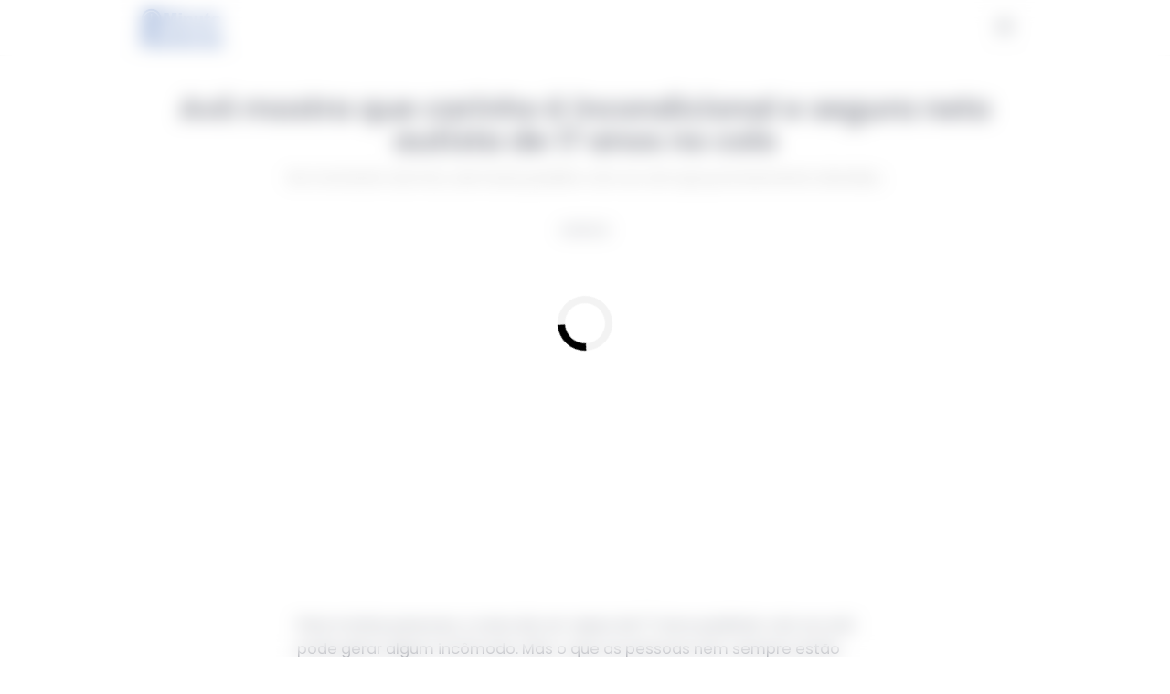

--- FILE ---
content_type: text/html; charset=UTF-8
request_url: https://minutonoticia.com/avo-mostra-que-carinho-incondicional-segura-neto-autista-17-anos-no-colo/
body_size: 14333
content:
<!DOCTYPE html><html lang="pt-BR"><head><meta charset="UTF-8"><link rel="stylesheet" media="print" onload="this.onload=null;this.media='all';" id="ao_optimized_gfonts" href="https://fonts.googleapis.com/css?family=Poppins%3A100%2C100italic%2C200%2C200italic%2C300%2C300italic%2Cregular%2Citalic%2C500%2C500italic%2C600%2C600italic%2C700%2C700italic%2C800%2C800italic%2C900%2C900italic&amp;display=swap"><link rel='preload' as='script' href='https://securepubads.g.doubleclick.net/tag/js/gpt.js' /> <script async src="https://scr.actview.net/minutonoticia.js"></script>  <script>(function(w,d,s,l,i){w[l]=w[l]||[];w[l].push({'gtm.start':
new Date().getTime(),event:'gtm.js'});var f=d.getElementsByTagName(s)[0],
j=d.createElement(s),dl=l!='dataLayer'?'&l='+l:'';j.async=true;j.src=
'https://www.googletagmanager.com/gtm.js?id='+i+dl;f.parentNode.insertBefore(j,f);
})(window,document,'script','dataLayer','GTM-NKFQPDKT');</script> <meta name='robots' content='index, follow, max-image-preview:large, max-snippet:-1, max-video-preview:-1' /><style>img:is([sizes="auto" i], [sizes^="auto," i]) { contain-intrinsic-size: 3000px 1500px }</style><meta name="viewport" content="width=device-width, initial-scale=1"><link media="all" href="https://minutonoticia.com/wp-content/cache/autoptimize/css/autoptimize_66c278a44eeb918c34566a5a0f823903.css" rel="stylesheet"><title>Avô mostra que carinho é incondicional e segura neto autista de 17 anos no colo</title><link rel="canonical" href="https://minutonoticia.com/avo-mostra-que-carinho-incondicional-segura-neto-autista-17-anos-no-colo/" /><meta property="og:locale" content="pt_BR" /><meta property="og:type" content="article" /><meta property="og:title" content="Avô mostra que carinho é incondicional e segura neto autista de 17 anos no colo" /><meta property="og:description" content="No momento da foto, ele havia pedido colo ao avô que prontamente atendeu." /><meta property="og:url" content="https://minutonoticia.com/avo-mostra-que-carinho-incondicional-segura-neto-autista-17-anos-no-colo/" /><meta property="og:site_name" content="Minuto Notícia" /><meta property="article:published_time" content="2020-07-05T12:32:09+00:00" /><meta property="og:image" content="https://minutonoticia.com/wp-content/uploads/2020/07/postimg-5f01c7142e2e28102-1.jpg" /><meta property="og:image:width" content="1200" /><meta property="og:image:height" content="628" /><meta property="og:image:type" content="image/jpeg" /><meta name="author" content="Olívia Martins" /><meta name="twitter:card" content="summary_large_image" /><meta name="twitter:label1" content="Escrito por" /><meta name="twitter:data1" content="Olívia Martins" /><meta name="twitter:label2" content="Est. tempo de leitura" /><meta name="twitter:data2" content="2 minutos" /> <script type="application/ld+json" class="yoast-schema-graph">{"@context":"https://schema.org","@graph":[{"@type":"Article","@id":"https://minutonoticia.com/avo-mostra-que-carinho-incondicional-segura-neto-autista-17-anos-no-colo/#article","isPartOf":{"@id":"https://minutonoticia.com/avo-mostra-que-carinho-incondicional-segura-neto-autista-17-anos-no-colo/"},"author":{"name":"Olívia Martins","@id":"https://minutonoticia.com/#/schema/person/4a12c8cc2c350504fbda11136bf3658a"},"headline":"Avô mostra que carinho é incondicional e segura neto autista de 17 anos no colo","datePublished":"2020-07-05T12:32:09+00:00","mainEntityOfPage":{"@id":"https://minutonoticia.com/avo-mostra-que-carinho-incondicional-segura-neto-autista-17-anos-no-colo/"},"wordCount":384,"publisher":{"@id":"https://minutonoticia.com/#organization"},"image":{"@id":"https://minutonoticia.com/avo-mostra-que-carinho-incondicional-segura-neto-autista-17-anos-no-colo/#primaryimage"},"thumbnailUrl":"https://minutonoticia.com/wp-content/uploads/2020/07/postimg-5f01c7142e2e28102-1.jpg","articleSection":["Curiosidades"],"inLanguage":"pt-BR"},{"@type":"WebPage","@id":"https://minutonoticia.com/avo-mostra-que-carinho-incondicional-segura-neto-autista-17-anos-no-colo/","url":"https://minutonoticia.com/avo-mostra-que-carinho-incondicional-segura-neto-autista-17-anos-no-colo/","name":"Avô mostra que carinho é incondicional e segura neto autista de 17 anos no colo","isPartOf":{"@id":"https://minutonoticia.com/#website"},"primaryImageOfPage":{"@id":"https://minutonoticia.com/avo-mostra-que-carinho-incondicional-segura-neto-autista-17-anos-no-colo/#primaryimage"},"image":{"@id":"https://minutonoticia.com/avo-mostra-que-carinho-incondicional-segura-neto-autista-17-anos-no-colo/#primaryimage"},"thumbnailUrl":"https://minutonoticia.com/wp-content/uploads/2020/07/postimg-5f01c7142e2e28102-1.jpg","datePublished":"2020-07-05T12:32:09+00:00","breadcrumb":{"@id":"https://minutonoticia.com/avo-mostra-que-carinho-incondicional-segura-neto-autista-17-anos-no-colo/#breadcrumb"},"inLanguage":"pt-BR","potentialAction":[{"@type":"ReadAction","target":["https://minutonoticia.com/avo-mostra-que-carinho-incondicional-segura-neto-autista-17-anos-no-colo/"]}]},{"@type":"ImageObject","inLanguage":"pt-BR","@id":"https://minutonoticia.com/avo-mostra-que-carinho-incondicional-segura-neto-autista-17-anos-no-colo/#primaryimage","url":"https://minutonoticia.com/wp-content/uploads/2020/07/postimg-5f01c7142e2e28102-1.jpg","contentUrl":"https://minutonoticia.com/wp-content/uploads/2020/07/postimg-5f01c7142e2e28102-1.jpg","width":1200,"height":628},{"@type":"BreadcrumbList","@id":"https://minutonoticia.com/avo-mostra-que-carinho-incondicional-segura-neto-autista-17-anos-no-colo/#breadcrumb","itemListElement":[{"@type":"ListItem","position":1,"name":"Início","item":"https://minutonoticia.com/"},{"@type":"ListItem","position":2,"name":"Avô mostra que carinho é incondicional e segura neto autista de 17 anos no colo"}]},{"@type":"WebSite","@id":"https://minutonoticia.com/#website","url":"https://minutonoticia.com/","name":"Minuto Notícia","description":"Imformação atual e de qualidade.","publisher":{"@id":"https://minutonoticia.com/#organization"},"potentialAction":[{"@type":"SearchAction","target":{"@type":"EntryPoint","urlTemplate":"https://minutonoticia.com/?s={search_term_string}"},"query-input":{"@type":"PropertyValueSpecification","valueRequired":true,"valueName":"search_term_string"}}],"inLanguage":"pt-BR"},{"@type":"Organization","@id":"https://minutonoticia.com/#organization","name":"Minuto Notícia","url":"https://minutonoticia.com/","logo":{"@type":"ImageObject","inLanguage":"pt-BR","@id":"https://minutonoticia.com/#/schema/logo/image/","url":"https://minutonoticia.com/wp-content/uploads/2024/10/logo-mn-blue.png","contentUrl":"https://minutonoticia.com/wp-content/uploads/2024/10/logo-mn-blue.png","width":174,"height":90,"caption":"Minuto Notícia"},"image":{"@id":"https://minutonoticia.com/#/schema/logo/image/"}},{"@type":"Person","@id":"https://minutonoticia.com/#/schema/person/4a12c8cc2c350504fbda11136bf3658a","name":"Olívia Martins","image":{"@type":"ImageObject","inLanguage":"pt-BR","@id":"https://minutonoticia.com/#/schema/person/image/","url":"https://secure.gravatar.com/avatar/76800c964ead9b06c58d64d0d739c6c3?s=96&d=mm&r=g","contentUrl":"https://secure.gravatar.com/avatar/76800c964ead9b06c58d64d0d739c6c3?s=96&d=mm&r=g","caption":"Olívia Martins"},"description":"Oi, sou a Olívia Martins! Adoro escrever sobre tudo que está acontecendo, especialmente tecnologia e cultura digital. Minha paixão é transformar assuntos complicados em algo fácil e interessante. Vem acompanhar as novidades tech comigo!","url":"https://minutonoticia.com/author/hannahbadr/"}]}</script> <link href='https://fonts.gstatic.com' crossorigin rel='preconnect' /><link href='https://fonts.googleapis.com' crossorigin rel='preconnect' /><link rel="alternate" type="application/rss+xml" title="Feed para Minuto Notícia &raquo;" href="https://minutonoticia.com/feed/" /><link rel="alternate" type="application/rss+xml" title="Feed de comentários para Minuto Notícia &raquo;" href="https://minutonoticia.com/comments/feed/" /><style id='classic-theme-styles-inline-css'>/*! This file is auto-generated */
.wp-block-button__link{color:#fff;background-color:#32373c;border-radius:9999px;box-shadow:none;text-decoration:none;padding:calc(.667em + 2px) calc(1.333em + 2px);font-size:1.125em}.wp-block-file__button{background:#32373c;color:#fff;text-decoration:none}</style><style id='global-styles-inline-css'>:root{--wp--preset--aspect-ratio--square: 1;--wp--preset--aspect-ratio--4-3: 4/3;--wp--preset--aspect-ratio--3-4: 3/4;--wp--preset--aspect-ratio--3-2: 3/2;--wp--preset--aspect-ratio--2-3: 2/3;--wp--preset--aspect-ratio--16-9: 16/9;--wp--preset--aspect-ratio--9-16: 9/16;--wp--preset--color--black: #000000;--wp--preset--color--cyan-bluish-gray: #abb8c3;--wp--preset--color--white: #ffffff;--wp--preset--color--pale-pink: #f78da7;--wp--preset--color--vivid-red: #cf2e2e;--wp--preset--color--luminous-vivid-orange: #ff6900;--wp--preset--color--luminous-vivid-amber: #fcb900;--wp--preset--color--light-green-cyan: #7bdcb5;--wp--preset--color--vivid-green-cyan: #00d084;--wp--preset--color--pale-cyan-blue: #8ed1fc;--wp--preset--color--vivid-cyan-blue: #0693e3;--wp--preset--color--vivid-purple: #9b51e0;--wp--preset--color--contrast: var(--contrast);--wp--preset--color--contrast-2: var(--contrast-2);--wp--preset--color--contrast-3: var(--contrast-3);--wp--preset--color--base: var(--base);--wp--preset--color--base-2: var(--base-2);--wp--preset--color--base-3: var(--base-3);--wp--preset--color--accent: var(--accent);--wp--preset--color--global-color-8: var(--global-color-8);--wp--preset--color--global-color-9: var(--global-color-9);--wp--preset--color--global-color-10: var(--global-color-10);--wp--preset--color--global-color-11: var(--global-color-11);--wp--preset--color--global-color-12: var(--global-color-12);--wp--preset--gradient--vivid-cyan-blue-to-vivid-purple: linear-gradient(135deg,rgba(6,147,227,1) 0%,rgb(155,81,224) 100%);--wp--preset--gradient--light-green-cyan-to-vivid-green-cyan: linear-gradient(135deg,rgb(122,220,180) 0%,rgb(0,208,130) 100%);--wp--preset--gradient--luminous-vivid-amber-to-luminous-vivid-orange: linear-gradient(135deg,rgba(252,185,0,1) 0%,rgba(255,105,0,1) 100%);--wp--preset--gradient--luminous-vivid-orange-to-vivid-red: linear-gradient(135deg,rgba(255,105,0,1) 0%,rgb(207,46,46) 100%);--wp--preset--gradient--very-light-gray-to-cyan-bluish-gray: linear-gradient(135deg,rgb(238,238,238) 0%,rgb(169,184,195) 100%);--wp--preset--gradient--cool-to-warm-spectrum: linear-gradient(135deg,rgb(74,234,220) 0%,rgb(151,120,209) 20%,rgb(207,42,186) 40%,rgb(238,44,130) 60%,rgb(251,105,98) 80%,rgb(254,248,76) 100%);--wp--preset--gradient--blush-light-purple: linear-gradient(135deg,rgb(255,206,236) 0%,rgb(152,150,240) 100%);--wp--preset--gradient--blush-bordeaux: linear-gradient(135deg,rgb(254,205,165) 0%,rgb(254,45,45) 50%,rgb(107,0,62) 100%);--wp--preset--gradient--luminous-dusk: linear-gradient(135deg,rgb(255,203,112) 0%,rgb(199,81,192) 50%,rgb(65,88,208) 100%);--wp--preset--gradient--pale-ocean: linear-gradient(135deg,rgb(255,245,203) 0%,rgb(182,227,212) 50%,rgb(51,167,181) 100%);--wp--preset--gradient--electric-grass: linear-gradient(135deg,rgb(202,248,128) 0%,rgb(113,206,126) 100%);--wp--preset--gradient--midnight: linear-gradient(135deg,rgb(2,3,129) 0%,rgb(40,116,252) 100%);--wp--preset--font-size--small: 13px;--wp--preset--font-size--medium: 20px;--wp--preset--font-size--large: 36px;--wp--preset--font-size--x-large: 42px;--wp--preset--spacing--20: 0.44rem;--wp--preset--spacing--30: 0.67rem;--wp--preset--spacing--40: 1rem;--wp--preset--spacing--50: 1.5rem;--wp--preset--spacing--60: 2.25rem;--wp--preset--spacing--70: 3.38rem;--wp--preset--spacing--80: 5.06rem;--wp--preset--shadow--natural: 6px 6px 9px rgba(0, 0, 0, 0.2);--wp--preset--shadow--deep: 12px 12px 50px rgba(0, 0, 0, 0.4);--wp--preset--shadow--sharp: 6px 6px 0px rgba(0, 0, 0, 0.2);--wp--preset--shadow--outlined: 6px 6px 0px -3px rgba(255, 255, 255, 1), 6px 6px rgba(0, 0, 0, 1);--wp--preset--shadow--crisp: 6px 6px 0px rgba(0, 0, 0, 1);}:where(.is-layout-flex){gap: 0.5em;}:where(.is-layout-grid){gap: 0.5em;}body .is-layout-flex{display: flex;}.is-layout-flex{flex-wrap: wrap;align-items: center;}.is-layout-flex > :is(*, div){margin: 0;}body .is-layout-grid{display: grid;}.is-layout-grid > :is(*, div){margin: 0;}:where(.wp-block-columns.is-layout-flex){gap: 2em;}:where(.wp-block-columns.is-layout-grid){gap: 2em;}:where(.wp-block-post-template.is-layout-flex){gap: 1.25em;}:where(.wp-block-post-template.is-layout-grid){gap: 1.25em;}.has-black-color{color: var(--wp--preset--color--black) !important;}.has-cyan-bluish-gray-color{color: var(--wp--preset--color--cyan-bluish-gray) !important;}.has-white-color{color: var(--wp--preset--color--white) !important;}.has-pale-pink-color{color: var(--wp--preset--color--pale-pink) !important;}.has-vivid-red-color{color: var(--wp--preset--color--vivid-red) !important;}.has-luminous-vivid-orange-color{color: var(--wp--preset--color--luminous-vivid-orange) !important;}.has-luminous-vivid-amber-color{color: var(--wp--preset--color--luminous-vivid-amber) !important;}.has-light-green-cyan-color{color: var(--wp--preset--color--light-green-cyan) !important;}.has-vivid-green-cyan-color{color: var(--wp--preset--color--vivid-green-cyan) !important;}.has-pale-cyan-blue-color{color: var(--wp--preset--color--pale-cyan-blue) !important;}.has-vivid-cyan-blue-color{color: var(--wp--preset--color--vivid-cyan-blue) !important;}.has-vivid-purple-color{color: var(--wp--preset--color--vivid-purple) !important;}.has-black-background-color{background-color: var(--wp--preset--color--black) !important;}.has-cyan-bluish-gray-background-color{background-color: var(--wp--preset--color--cyan-bluish-gray) !important;}.has-white-background-color{background-color: var(--wp--preset--color--white) !important;}.has-pale-pink-background-color{background-color: var(--wp--preset--color--pale-pink) !important;}.has-vivid-red-background-color{background-color: var(--wp--preset--color--vivid-red) !important;}.has-luminous-vivid-orange-background-color{background-color: var(--wp--preset--color--luminous-vivid-orange) !important;}.has-luminous-vivid-amber-background-color{background-color: var(--wp--preset--color--luminous-vivid-amber) !important;}.has-light-green-cyan-background-color{background-color: var(--wp--preset--color--light-green-cyan) !important;}.has-vivid-green-cyan-background-color{background-color: var(--wp--preset--color--vivid-green-cyan) !important;}.has-pale-cyan-blue-background-color{background-color: var(--wp--preset--color--pale-cyan-blue) !important;}.has-vivid-cyan-blue-background-color{background-color: var(--wp--preset--color--vivid-cyan-blue) !important;}.has-vivid-purple-background-color{background-color: var(--wp--preset--color--vivid-purple) !important;}.has-black-border-color{border-color: var(--wp--preset--color--black) !important;}.has-cyan-bluish-gray-border-color{border-color: var(--wp--preset--color--cyan-bluish-gray) !important;}.has-white-border-color{border-color: var(--wp--preset--color--white) !important;}.has-pale-pink-border-color{border-color: var(--wp--preset--color--pale-pink) !important;}.has-vivid-red-border-color{border-color: var(--wp--preset--color--vivid-red) !important;}.has-luminous-vivid-orange-border-color{border-color: var(--wp--preset--color--luminous-vivid-orange) !important;}.has-luminous-vivid-amber-border-color{border-color: var(--wp--preset--color--luminous-vivid-amber) !important;}.has-light-green-cyan-border-color{border-color: var(--wp--preset--color--light-green-cyan) !important;}.has-vivid-green-cyan-border-color{border-color: var(--wp--preset--color--vivid-green-cyan) !important;}.has-pale-cyan-blue-border-color{border-color: var(--wp--preset--color--pale-cyan-blue) !important;}.has-vivid-cyan-blue-border-color{border-color: var(--wp--preset--color--vivid-cyan-blue) !important;}.has-vivid-purple-border-color{border-color: var(--wp--preset--color--vivid-purple) !important;}.has-vivid-cyan-blue-to-vivid-purple-gradient-background{background: var(--wp--preset--gradient--vivid-cyan-blue-to-vivid-purple) !important;}.has-light-green-cyan-to-vivid-green-cyan-gradient-background{background: var(--wp--preset--gradient--light-green-cyan-to-vivid-green-cyan) !important;}.has-luminous-vivid-amber-to-luminous-vivid-orange-gradient-background{background: var(--wp--preset--gradient--luminous-vivid-amber-to-luminous-vivid-orange) !important;}.has-luminous-vivid-orange-to-vivid-red-gradient-background{background: var(--wp--preset--gradient--luminous-vivid-orange-to-vivid-red) !important;}.has-very-light-gray-to-cyan-bluish-gray-gradient-background{background: var(--wp--preset--gradient--very-light-gray-to-cyan-bluish-gray) !important;}.has-cool-to-warm-spectrum-gradient-background{background: var(--wp--preset--gradient--cool-to-warm-spectrum) !important;}.has-blush-light-purple-gradient-background{background: var(--wp--preset--gradient--blush-light-purple) !important;}.has-blush-bordeaux-gradient-background{background: var(--wp--preset--gradient--blush-bordeaux) !important;}.has-luminous-dusk-gradient-background{background: var(--wp--preset--gradient--luminous-dusk) !important;}.has-pale-ocean-gradient-background{background: var(--wp--preset--gradient--pale-ocean) !important;}.has-electric-grass-gradient-background{background: var(--wp--preset--gradient--electric-grass) !important;}.has-midnight-gradient-background{background: var(--wp--preset--gradient--midnight) !important;}.has-small-font-size{font-size: var(--wp--preset--font-size--small) !important;}.has-medium-font-size{font-size: var(--wp--preset--font-size--medium) !important;}.has-large-font-size{font-size: var(--wp--preset--font-size--large) !important;}.has-x-large-font-size{font-size: var(--wp--preset--font-size--x-large) !important;}
:where(.wp-block-post-template.is-layout-flex){gap: 1.25em;}:where(.wp-block-post-template.is-layout-grid){gap: 1.25em;}
:where(.wp-block-columns.is-layout-flex){gap: 2em;}:where(.wp-block-columns.is-layout-grid){gap: 2em;}
:root :where(.wp-block-pullquote){font-size: 1.5em;line-height: 1.6;}</style><style id='generate-style-inline-css'>.no-featured-image-padding .featured-image {margin-left:-40px;margin-right:-40px;}.post-image-above-header .no-featured-image-padding .inside-article .featured-image {margin-top:-40px;}@media (max-width:768px){.no-featured-image-padding .featured-image {margin-left:-15px;margin-right:-15px;}.post-image-above-header .no-featured-image-padding .inside-article .featured-image {margin-top:-30px;}}
body{background-color:var(--base-3);color:var(--contrast);}a{color:var(--accent);}a{text-decoration:underline;}.entry-title a, .site-branding a, a.button, .wp-block-button__link, .main-navigation a{text-decoration:none;}a:hover, a:focus, a:active{color:var(--contrast);}.grid-container{max-width:1055px;}.wp-block-group__inner-container{max-width:1055px;margin-left:auto;margin-right:auto;}.site-header .header-image{width:90px;}:root{--contrast:#101528;--contrast-2:#25293a;--contrast-3:#1d46bf;--base:#f0f0f0;--base-2:#f7f8f9;--base-3:#ffffff;--accent:#007cff;--global-color-8:#f2801f;--global-color-9:#3dffa0;--global-color-10:#1a1f29;--global-color-11:#0a66c2;--global-color-12:#ff3d00;}:root .has-contrast-color{color:var(--contrast);}:root .has-contrast-background-color{background-color:var(--contrast);}:root .has-contrast-2-color{color:var(--contrast-2);}:root .has-contrast-2-background-color{background-color:var(--contrast-2);}:root .has-contrast-3-color{color:var(--contrast-3);}:root .has-contrast-3-background-color{background-color:var(--contrast-3);}:root .has-base-color{color:var(--base);}:root .has-base-background-color{background-color:var(--base);}:root .has-base-2-color{color:var(--base-2);}:root .has-base-2-background-color{background-color:var(--base-2);}:root .has-base-3-color{color:var(--base-3);}:root .has-base-3-background-color{background-color:var(--base-3);}:root .has-accent-color{color:var(--accent);}:root .has-accent-background-color{background-color:var(--accent);}:root .has-global-color-8-color{color:var(--global-color-8);}:root .has-global-color-8-background-color{background-color:var(--global-color-8);}:root .has-global-color-9-color{color:var(--global-color-9);}:root .has-global-color-9-background-color{background-color:var(--global-color-9);}:root .has-global-color-10-color{color:var(--global-color-10);}:root .has-global-color-10-background-color{background-color:var(--global-color-10);}:root .has-global-color-11-color{color:var(--global-color-11);}:root .has-global-color-11-background-color{background-color:var(--global-color-11);}:root .has-global-color-12-color{color:var(--global-color-12);}:root .has-global-color-12-background-color{background-color:var(--global-color-12);}h1{font-family:Poppins, sans-serif;font-weight:600;font-size:32px;line-height:1.1em;}@media (max-width:768px){h1{font-size:27px;line-height:1.25em;}}body, button, input, select, textarea{font-family:Poppins, sans-serif;font-size:16.5px;}body{line-height:26px;}@media (max-width:768px){body, button, input, select, textarea{font-size:17px;}}h2.entry-title{font-family:Poppins, sans-serif;font-weight:700;font-size:23px;line-height:28px;}.main-navigation a, .main-navigation .menu-toggle, .main-navigation .menu-bar-items{font-weight:600;font-size:18px;}.entry-meta{font-size:16.5px;}@media (max-width:768px){.entry-meta{font-size:16px;}}h2{font-family:Poppins, sans-serif;font-weight:600;font-size:30px;}@media (max-width:768px){h2{font-size:25px;}}h3{font-family:Poppins, sans-serif;font-weight:600;}.top-bar{background-color:#636363;color:#ffffff;}.top-bar a{color:#ffffff;}.top-bar a:hover{color:#303030;}.site-header{background-color:var(--base-3);color:var(--global-color-10);}.site-header a{color:var(--global-color-10);}.main-title a,.main-title a:hover{color:var(--global-color-8);}.site-description{color:var(--contrast-2);}.mobile-menu-control-wrapper .menu-toggle,.mobile-menu-control-wrapper .menu-toggle:hover,.mobile-menu-control-wrapper .menu-toggle:focus,.has-inline-mobile-toggle #site-navigation.toggled{background-color:rgba(0, 0, 0, 0.02);}.main-navigation,.main-navigation ul ul{background-color:var(--base-3);}.main-navigation .main-nav ul li a, .main-navigation .menu-toggle, .main-navigation .menu-bar-items{color:var(--contrast);}.main-navigation .main-nav ul li:not([class*="current-menu-"]):hover > a, .main-navigation .main-nav ul li:not([class*="current-menu-"]):focus > a, .main-navigation .main-nav ul li.sfHover:not([class*="current-menu-"]) > a, .main-navigation .menu-bar-item:hover > a, .main-navigation .menu-bar-item.sfHover > a{color:var(--contrast);}button.menu-toggle:hover,button.menu-toggle:focus{color:var(--contrast);}.main-navigation .main-nav ul li[class*="current-menu-"] > a{color:var(--contrast);}.navigation-search input[type="search"],.navigation-search input[type="search"]:active, .navigation-search input[type="search"]:focus, .main-navigation .main-nav ul li.search-item.active > a, .main-navigation .menu-bar-items .search-item.active > a{color:var(--contrast);}.main-navigation ul ul{background-color:var(--base);}.main-navigation .main-nav ul ul li a{color:var(--accent);}.separate-containers .inside-article, .separate-containers .comments-area, .separate-containers .page-header, .one-container .container, .separate-containers .paging-navigation, .inside-page-header{background-color:var(--base-3);}.entry-title a{color:var(--contrast);}.entry-title a:hover{color:var(--contrast-2);}.entry-meta{color:var(--contrast-2);}.sidebar .widget{color:var(--base-3);background-color:rgba(255,255,255,0);}.sidebar .widget a{color:var(--base-3);}.sidebar .widget a:hover{color:var(--base-3);}.sidebar .widget .widget-title{color:var(--base-3);}.footer-widgets{color:var(--base-3);background-color:#0f3651;}.footer-widgets a{color:var(--base-3);}.footer-widgets a:hover{color:var(--base-3);}.footer-widgets .widget-title{color:var(--base-3);}.site-info{background-color:var(--base-2);}input[type="text"],input[type="email"],input[type="url"],input[type="password"],input[type="search"],input[type="tel"],input[type="number"],textarea,select{color:var(--contrast);background-color:var(--base-2);border-color:var(--base);}input[type="text"]:focus,input[type="email"]:focus,input[type="url"]:focus,input[type="password"]:focus,input[type="search"]:focus,input[type="tel"]:focus,input[type="number"]:focus,textarea:focus,select:focus{color:var(--contrast);background-color:var(--base-2);border-color:var(--contrast-3);}button,html input[type="button"],input[type="reset"],input[type="submit"],a.button,a.wp-block-button__link:not(.has-background){color:var(--base-3);background-color:var(--global-color-8);}button:hover,html input[type="button"]:hover,input[type="reset"]:hover,input[type="submit"]:hover,a.button:hover,button:focus,html input[type="button"]:focus,input[type="reset"]:focus,input[type="submit"]:focus,a.button:focus,a.wp-block-button__link:not(.has-background):active,a.wp-block-button__link:not(.has-background):focus,a.wp-block-button__link:not(.has-background):hover{color:var(--base-3);background-color:var(--global-color-8);}a.generate-back-to-top{background-color:rgba( 0,0,0,0.4 );color:#ffffff;}a.generate-back-to-top:hover,a.generate-back-to-top:focus{background-color:rgba( 0,0,0,0.6 );color:#ffffff;}:root{--gp-search-modal-bg-color:var(--base-3);--gp-search-modal-text-color:var(--contrast);--gp-search-modal-overlay-bg-color:rgba(0,0,0,0.2);}@media (max-width: 3000px){.main-navigation .menu-bar-item:hover > a, .main-navigation .menu-bar-item.sfHover > a{background:none;color:var(--contrast);}}.inside-header{padding:6px 40px 5px 20px;}.nav-below-header .main-navigation .inside-navigation.grid-container, .nav-above-header .main-navigation .inside-navigation.grid-container{padding:0px 20px 0px 0px;}.site-main .wp-block-group__inner-container{padding:40px;}.separate-containers .paging-navigation{padding-top:20px;padding-bottom:20px;}.entry-content .alignwide, body:not(.no-sidebar) .entry-content .alignfull{margin-left:-40px;width:calc(100% + 80px);max-width:calc(100% + 80px);}.rtl .menu-item-has-children .dropdown-menu-toggle{padding-left:20px;}.rtl .main-navigation .main-nav ul li.menu-item-has-children > a{padding-right:20px;}@media (max-width:768px){.separate-containers .inside-article, .separate-containers .comments-area, .separate-containers .page-header, .separate-containers .paging-navigation, .one-container .site-content, .inside-page-header{padding:30px 15px 30px 15px;}.site-main .wp-block-group__inner-container{padding:30px 15px 30px 15px;}.inside-top-bar{padding-right:30px;padding-left:30px;}.inside-header{padding-top:0px;padding-right:10px;padding-bottom:0px;padding-left:25px;}.widget-area .widget{padding-top:30px;padding-right:30px;padding-bottom:30px;padding-left:30px;}.footer-widgets-container{padding-top:30px;padding-right:30px;padding-bottom:30px;padding-left:30px;}.inside-site-info{padding-right:30px;padding-left:30px;}.entry-content .alignwide, body:not(.no-sidebar) .entry-content .alignfull{margin-left:-15px;width:calc(100% + 30px);max-width:calc(100% + 30px);}.one-container .site-main .paging-navigation{margin-bottom:20px;}}/* End cached CSS */.is-right-sidebar{width:30%;}.is-left-sidebar{width:30%;}.site-content .content-area{width:100%;}@media (max-width: 3000px){.main-navigation .menu-toggle,.sidebar-nav-mobile:not(#sticky-placeholder){display:block;}.main-navigation ul,.gen-sidebar-nav,.main-navigation:not(.slideout-navigation):not(.toggled) .main-nav > ul,.has-inline-mobile-toggle #site-navigation .inside-navigation > *:not(.navigation-search):not(.main-nav){display:none;}.nav-align-right .inside-navigation,.nav-align-center .inside-navigation{justify-content:space-between;}.has-inline-mobile-toggle .mobile-menu-control-wrapper{display:flex;flex-wrap:wrap;}.has-inline-mobile-toggle .inside-header{flex-direction:row;text-align:left;flex-wrap:wrap;}.has-inline-mobile-toggle .header-widget,.has-inline-mobile-toggle #site-navigation{flex-basis:100%;}.nav-float-left .has-inline-mobile-toggle #site-navigation{order:10;}}
.dynamic-author-image-rounded{border-radius:100%;}.dynamic-featured-image, .dynamic-author-image{vertical-align:middle;}.one-container.blog .dynamic-content-template:not(:last-child), .one-container.archive .dynamic-content-template:not(:last-child){padding-bottom:0px;}.dynamic-entry-excerpt > p:last-child{margin-bottom:0px;}</style><style id='generateblocks-inline-css'>.gb-container-67c72143{max-width:680px;padding:15px;margin:50px auto 40px;border-radius:10px;border-top:4px solid var(--global-color-9);background-color:var(--base-2);}.gb-container-ccd6319b{display:flex;}.gb-container-1e32b310{height:auto;min-width:80px;display:block;column-gap:1px;margin-right:15px;}.gb-container-5f40bd71 > .gb-inside-container{max-width:1055px;margin-left:auto;margin-right:auto;}.gb-grid-wrapper > .gb-grid-column-5f40bd71 > .gb-container{display:flex;flex-direction:column;height:100%;}.gb-container-be222a90{background-color:#fafafa;}.gb-container-be222a90 > .gb-inside-container{padding:20px;}.gb-grid-wrapper > .gb-grid-column-be222a90{width:33.33%;}.gb-grid-wrapper > .gb-grid-column-be222a90 > .gb-container{display:flex;flex-direction:column;height:100%;}div.gb-headline-45c4a03e{font-size:20px;font-weight:bold;color:#464646;}div.gb-headline-f13c260e{font-size:16px;line-height:25px;padding:0;margin:0;}p.gb-headline-917424c1{display:inline-block;font-size:15px;padding-top:5px;margin:8px 0 0;border-top:1px solid var(--base);}h2.gb-headline-97068106{font-size:22px;margin-bottom:5px;}h2.gb-headline-97068106 a{color:var(--contrast);}h2.gb-headline-97068106 a:hover{color:var(--contrast);}.gb-grid-wrapper-3bdced3c{display:flex;flex-wrap:wrap;margin-left:-20px;}.gb-grid-wrapper-3bdced3c > .gb-grid-column{box-sizing:border-box;padding-left:20px;padding-bottom:20px;}.gb-block-image-f61ba46f{margin-bottom:15px;}.gb-image-f61ba46f{vertical-align:middle;}@media (max-width: 767px) {.gb-grid-wrapper > .gb-grid-column-be222a90{width:100%;}}:root{--gb-container-width:1055px;}.gb-container .wp-block-image img{vertical-align:middle;}.gb-grid-wrapper .wp-block-image{margin-bottom:0;}.gb-highlight{background:none;}.gb-shape{line-height:0;}</style><style id='generate-offside-inline-css'>:root{--gp-slideout-width:265px;}.slideout-navigation.main-navigation{background-color:var(--contrast-3);}.slideout-navigation.main-navigation .main-nav ul li a{color:var(--global-color-9);}.slideout-navigation.main-navigation .main-nav ul ul li a{color:var(--global-color-9);}.slideout-navigation.main-navigation .main-nav ul li:not([class*="current-menu-"]):hover > a, .slideout-navigation.main-navigation .main-nav ul li:not([class*="current-menu-"]):focus > a, .slideout-navigation.main-navigation .main-nav ul li.sfHover:not([class*="current-menu-"]) > a{color:var(--global-color-11);background-color:var(--contrast-2);}.slideout-navigation.main-navigation .main-nav ul ul li:not([class*="current-menu-"]):hover > a, .slideout-navigation.main-navigation .main-nav ul ul li:not([class*="current-menu-"]):focus > a, .slideout-navigation.main-navigation .main-nav ul ul li.sfHover:not([class*="current-menu-"]) > a{color:var(--global-color-11);}.slideout-navigation.main-navigation .main-nav ul li[class*="current-menu-"] > a{color:var(--global-color-11);background-color:var(--contrast-2);}.slideout-navigation.main-navigation .main-nav ul ul li[class*="current-menu-"] > a{color:var(--global-color-11);}.slideout-navigation, .slideout-navigation a{color:var(--global-color-9);}.slideout-navigation button.slideout-exit{color:var(--global-color-9);padding-left:20px;padding-right:20px;}.slide-opened nav.toggled .menu-toggle:before{display:none;}@media (max-width: 3000px){.menu-bar-item.slideout-toggle{display:none;}}</style><link rel="https://api.w.org/" href="https://minutonoticia.com/wp-json/" /><link rel="alternate" title="JSON" type="application/json" href="https://minutonoticia.com/wp-json/wp/v2/posts/10846" /><link rel="EditURI" type="application/rsd+xml" title="RSD" href="https://minutonoticia.com/xmlrpc.php?rsd" /><link rel='shortlink' href='https://minutonoticia.com/?p=10846' /><link rel="alternate" title="oEmbed (JSON)" type="application/json+oembed" href="https://minutonoticia.com/wp-json/oembed/1.0/embed?url=https%3A%2F%2Fminutonoticia.com%2Favo-mostra-que-carinho-incondicional-segura-neto-autista-17-anos-no-colo%2F" /><link rel="alternate" title="oEmbed (XML)" type="text/xml+oembed" href="https://minutonoticia.com/wp-json/oembed/1.0/embed?url=https%3A%2F%2Fminutonoticia.com%2Favo-mostra-que-carinho-incondicional-segura-neto-autista-17-anos-no-colo%2F&#038;format=xml" /><link rel="alternate" hreflang="pt-BR" href="https://minutonoticia.com/avo-mostra-que-carinho-incondicional-segura-neto-autista-17-anos-no-colo/"/><link rel="alternate" hreflang="en-US" href="https://minutonoticia.com/en/avo-mostra-que-carinho-incondicional-segura-neto-autista-17-anos-no-colo/"/><link rel="alternate" hreflang="es-ES" href="https://minutonoticia.com/es/avo-mostra-que-carinho-incondicional-segura-neto-autista-17-anos-no-colo/"/><link rel="alternate" hreflang="ja" href="https://minutonoticia.com/ja/avo-mostra-que-carinho-incondicional-segura-neto-autista-17-anos-no-colo/"/><link rel="alternate" hreflang="pt" href="https://minutonoticia.com/avo-mostra-que-carinho-incondicional-segura-neto-autista-17-anos-no-colo/"/><link rel="alternate" hreflang="en" href="https://minutonoticia.com/en/avo-mostra-que-carinho-incondicional-segura-neto-autista-17-anos-no-colo/"/><link rel="alternate" hreflang="es" href="https://minutonoticia.com/es/avo-mostra-que-carinho-incondicional-segura-neto-autista-17-anos-no-colo/"/><link rel="icon" href="https://minutonoticia.com/wp-content/uploads/2024/10/mn-favicon.png" sizes="32x32" /><link rel="icon" href="https://minutonoticia.com/wp-content/uploads/2024/10/mn-favicon.png" sizes="192x192" /><link rel="apple-touch-icon" href="https://minutonoticia.com/wp-content/uploads/2024/10/mn-favicon.png" /><meta name="msapplication-TileImage" content="https://minutonoticia.com/wp-content/uploads/2024/10/mn-favicon.png" /><style id="wp-custom-css">footer.entry-meta,
.page-links,
.generate-columns-container .entry-summary
{display:none}

.inside-header { padding: 0px 40px; }
.mobile-menu-control-wrapper .menu-toggle {background-color:transparent}

.one-container .site-content { background:none!important }
.site-header { border-bottom:1px solid #f5f5f5; /* box-shadow:0px 0px 8px #d9d9d9 */ }

.type-post .inside-article .entry-header, .type-recomendadores .inside-article .entry-header {text-align: center}

/* sub */
.entry-headline p {
	margin: 10px 0 30px 0;
	color: #7e7e7e;
	line-height:27px;
}

.type-post .inside-article .entry-content {
	max-width: 630px;
	margin: 0 auto;
}

.entry-meta a {text-decoration:none}

.footer-widget-2 ul li a { text-decoration:none; }

.post-image-above-header .inside-article .post-image { margin-bottom: 0.5em }

.masonry-load-more { text-align:center }
.masonry-load-more .button {
	margin:0 auto;
	display:inline;
	background: var(--accent);
}

.wp-block-button__link, .button-shadow {
	font-weight: bold;
  border-radius: 5px;
  box-shadow: 1px 2px 3px rgb(0 0 0 / 25%);
}

a {text-decoration:none!important}

.code-block {clear:both; margin:20px 0!important}
@media (max-width: 768px) {
	.code-block {margin-left:-15px!important; margin-right:-15px!important}
}

/* botao */
.botao-cta {
	display: inline-block;
	font-size: 18px;
	font-weight: bold!important;
	text-decoration: none;
	text-align: center;
	padding: 12px 20px;
	cursor: pointer;
	text-shadow: 0 2px 4px rgb(0 0 0 / 30%);
	border-radius: 8px;
}
.botao-cta.verde {
	background:#109766;
  color: #FFFFFF;
}
.botao-cta.verde-claro {
	background:#49b475;
  color: #FFFFFF;
}
.botao-cta.azul {
	background: #10629d;
  color: #FFFFFF;
}
.botao-cta.azul-claro {
	background:#3287c4;
  color: #FFFFFF;
}
.botao-cta.laranja {
	background: #d7574c;
  color: #FFFFFF;
}

/* author wp block */
.wp-block-post-author__name { font-size: .9em; line-height: 0.9; margin-bottom: 5px }
.wp-block-post-author__bio { font-size: .83em; line-height: 1.8em; }
.wp-block-post-author__avatar img, img.avatar { border-radius: 50%; }

/* lista check */
.lista-check { list-style:none; padding:0; margin:0 0 1.5em .8em; }
.lista-check li { position:relative; padding-left:25px; margin-bottom:.5em; }
.lista-check li::before {
    content: '\2713';
    color: #0a8f12;
    font-size: 1.2em;
    font-weight: 600;
    position: absolute;
    left: 0; top: 0;
    transform: translateY(5%);
}
.lista-check.quad { padding:15px 20px; border-radius:5px; margin:0 0 1.5em 0; background:#fafafa; }
.lista-check.quad li { border-bottom:1px solid #ccc; padding-bottom:10px; margin-bottom:10px; }</style></head><body class="post-template-default single single-post postid-10846 single-format-standard wp-custom-logo wp-embed-responsive post-image-below-header post-image-aligned-center slideout-enabled slideout-both sticky-menu-slide translatepress-pt_BR no-sidebar nav-float-right one-container header-aligned-left dropdown-hover" itemtype="https://schema.org/Blog" itemscope> <noscript><iframe src="https://www.googletagmanager.com/ns.html?id=GTM-NKFQPDKT"
height="0" width="0" style="display:none;visibility:hidden"></iframe></noscript><header class="site-header has-inline-mobile-toggle" id="masthead" aria-label="Site"  itemtype="https://schema.org/WPHeader" itemscope><div class="inside-header grid-container"><div class="site-logo"> <a href="https://minutonoticia.com/" rel="home"> <img  class="header-image is-logo-image" alt="Minuto Notícia" src="https://minutonoticia.com/wp-content/uploads/2024/10/logo-mn-blue.png" width="174" height="90" /> </a></div><nav class="main-navigation mobile-menu-control-wrapper" id="mobile-menu-control-wrapper" aria-label="Alternar celular"><div class="menu-bar-items"><span class="menu-bar-item slideout-toggle hide-on-mobile has-svg-icon"><a href="#" role="button" aria-label="Painel Off-Canvas aberto"><span class="gp-icon pro-menu-bars"> <svg viewBox="0 0 512 512" aria-hidden="true" role="img" version="1.1" xmlns="http://www.w3.org/2000/svg" xmlns:xlink="http://www.w3.org/1999/xlink" width="1em" height="1em"> <path d="M0 96c0-13.255 10.745-24 24-24h464c13.255 0 24 10.745 24 24s-10.745 24-24 24H24c-13.255 0-24-10.745-24-24zm0 160c0-13.255 10.745-24 24-24h464c13.255 0 24 10.745 24 24s-10.745 24-24 24H24c-13.255 0-24-10.745-24-24zm0 160c0-13.255 10.745-24 24-24h464c13.255 0 24 10.745 24 24s-10.745 24-24 24H24c-13.255 0-24-10.745-24-24z" /> </svg> </span></a></span></div> <button data-nav="site-navigation" class="menu-toggle" aria-controls="generate-slideout-menu" aria-expanded="false"> <span class="gp-icon icon-menu-bars"><svg viewBox="0 0 512 512" aria-hidden="true" xmlns="http://www.w3.org/2000/svg" width="1em" height="1em"><path d="M0 96c0-13.255 10.745-24 24-24h464c13.255 0 24 10.745 24 24s-10.745 24-24 24H24c-13.255 0-24-10.745-24-24zm0 160c0-13.255 10.745-24 24-24h464c13.255 0 24 10.745 24 24s-10.745 24-24 24H24c-13.255 0-24-10.745-24-24zm0 160c0-13.255 10.745-24 24-24h464c13.255 0 24 10.745 24 24s-10.745 24-24 24H24c-13.255 0-24-10.745-24-24z" /></svg><svg viewBox="0 0 512 512" aria-hidden="true" xmlns="http://www.w3.org/2000/svg" width="1em" height="1em"><path d="M71.029 71.029c9.373-9.372 24.569-9.372 33.942 0L256 222.059l151.029-151.03c9.373-9.372 24.569-9.372 33.942 0 9.372 9.373 9.372 24.569 0 33.942L289.941 256l151.03 151.029c9.372 9.373 9.372 24.569 0 33.942-9.373 9.372-24.569 9.372-33.942 0L256 289.941l-151.029 151.03c-9.373 9.372-24.569 9.372-33.942 0-9.372-9.373-9.372-24.569 0-33.942L222.059 256 71.029 104.971c-9.372-9.373-9.372-24.569 0-33.942z" /></svg></span><span class="screen-reader-text">Menu</span> </button></nav><nav class="main-navigation has-menu-bar-items sub-menu-right" id="site-navigation" aria-label="Primário"  itemtype="https://schema.org/SiteNavigationElement" itemscope><div class="inside-navigation grid-container"> <button class="menu-toggle" aria-controls="generate-slideout-menu" aria-expanded="false"> <span class="gp-icon icon-menu-bars"><svg viewBox="0 0 512 512" aria-hidden="true" xmlns="http://www.w3.org/2000/svg" width="1em" height="1em"><path d="M0 96c0-13.255 10.745-24 24-24h464c13.255 0 24 10.745 24 24s-10.745 24-24 24H24c-13.255 0-24-10.745-24-24zm0 160c0-13.255 10.745-24 24-24h464c13.255 0 24 10.745 24 24s-10.745 24-24 24H24c-13.255 0-24-10.745-24-24zm0 160c0-13.255 10.745-24 24-24h464c13.255 0 24 10.745 24 24s-10.745 24-24 24H24c-13.255 0-24-10.745-24-24z" /></svg><svg viewBox="0 0 512 512" aria-hidden="true" xmlns="http://www.w3.org/2000/svg" width="1em" height="1em"><path d="M71.029 71.029c9.373-9.372 24.569-9.372 33.942 0L256 222.059l151.029-151.03c9.373-9.372 24.569-9.372 33.942 0 9.372 9.373 9.372 24.569 0 33.942L289.941 256l151.03 151.029c9.372 9.373 9.372 24.569 0 33.942-9.373 9.372-24.569 9.372-33.942 0L256 289.941l-151.029 151.03c-9.373 9.372-24.569 9.372-33.942 0-9.372-9.373-9.372-24.569 0-33.942L222.059 256 71.029 104.971c-9.372-9.373-9.372-24.569 0-33.942z" /></svg></span><span class="screen-reader-text">Menu</span> </button><div id="primary-menu" class="main-nav"><ul id="menu-main-menu" class=" menu sf-menu"><li id="menu-item-32348" class="menu-item menu-item-type-custom menu-item-object-custom menu-item-home menu-item-32348"><a href="https://minutonoticia.com/">Início</a></li><li id="menu-item-32354" class="menu-item menu-item-type-taxonomy menu-item-object-category menu-item-32354"><a href="https://minutonoticia.com/blog/">Diversidades</a></li><li id="menu-item-32351" class="menu-item menu-item-type-post_type menu-item-object-page menu-item-32351"><a href="https://minutonoticia.com/sobre/">Sobre</a></li><li id="menu-item-32349" class="menu-item menu-item-type-post_type menu-item-object-page menu-item-privacy-policy menu-item-32349"><a rel="privacy-policy" href="https://minutonoticia.com/privacidade/">Privacidade</a></li><li id="menu-item-32352" class="menu-item menu-item-type-post_type menu-item-object-page menu-item-32352"><a href="https://minutonoticia.com/termos-de-uso/">Termos de Uso</a></li><li id="menu-item-32350" class="menu-item menu-item-type-post_type menu-item-object-page menu-item-32350"><a href="https://minutonoticia.com/contato/">Contato</a></li></ul></div><div class="menu-bar-items"><span class="menu-bar-item slideout-toggle hide-on-mobile has-svg-icon"><a href="#" role="button" aria-label="Painel Off-Canvas aberto"><span class="gp-icon pro-menu-bars"> <svg viewBox="0 0 512 512" aria-hidden="true" role="img" version="1.1" xmlns="http://www.w3.org/2000/svg" xmlns:xlink="http://www.w3.org/1999/xlink" width="1em" height="1em"> <path d="M0 96c0-13.255 10.745-24 24-24h464c13.255 0 24 10.745 24 24s-10.745 24-24 24H24c-13.255 0-24-10.745-24-24zm0 160c0-13.255 10.745-24 24-24h464c13.255 0 24 10.745 24 24s-10.745 24-24 24H24c-13.255 0-24-10.745-24-24zm0 160c0-13.255 10.745-24 24-24h464c13.255 0 24 10.745 24 24s-10.745 24-24 24H24c-13.255 0-24-10.745-24-24z" /> </svg> </span></a></span></div></div></nav></div></header><div class="site grid-container container hfeed" id="page"><div class="site-content" id="content"><div class="content-area" id="primary"><main class="site-main" id="main"><article id="post-10846" class="post-10846 post type-post status-publish format-standard has-post-thumbnail hentry category-curiosidades infinite-scroll-item no-featured-image-padding" itemtype="https://schema.org/CreativeWork" itemscope><div class="inside-article"><header class="entry-header"><h1 class="entry-title" itemprop="headline">Avô mostra que carinho é incondicional e segura neto autista de 17 anos no colo</h1><div class="entry-headline"><p>No momento da foto, ele havia pedido colo ao avô que prontamente atendeu.</p></div></header><div class="entry-content" itemprop="text"><div class='code-block code-block-1' style='margin: 8px auto; text-align: center; display: block; clear: both;'><div id="min_top_wrapper" align="center" style="width: 100%; margin-top: 2rem; margin-bottom: 2rem; min-height: 400px;"><div><p style="font-size: 10px; text-transform: uppercase; text-align: center;"> Anúncios</p><div id="av_top"></div></div></div></div><p>Para muitas pessoas, a cena de um rapaz de 17 anos pedindo colo ao avô pode gerar algum incômodo. Mas o que as pessoas nem sempre estão dispostas a fazer é pesquisar o contexto dessas imagens e ver o que realmente está por trás delas.</p><div class='code-block code-block-2' style='margin: 8px auto; text-align: center; display: block; clear: both;'><div id="min_content_1_wrapper" align="center" style="width: 100%; margin-top: 2rem; margin-bottom: 2rem; min-height: 400px;"><div><p style="font-size: 10px; text-transform: uppercase; text-align: center;"> Anúncios</p><div id="av_content_1"></div></div></div></div><p>Uma foto em particular tem viralizado na internet desde que foi publicada. Na foto, um adolescente de 17 anos aparece no colo de um idoso. A cena reflete um momento muito íntimo de ternura entre os dois e o contexto é prova disso.</p><p>Fernando Murta é o idoso na foto, ele é avô de Enzo, o adolescente. Enzo é autista e, por causa disso, nem sempre se comporta como é esperado de um adolescente de 17 anos. No momento da foto, ele havia pedido colo ao avô, que prontamente atendeu.</p><div class='code-block code-block-3' style='margin: 8px auto; text-align: center; display: block; clear: both;'><div id="min_content_2_wrapper" align="center" style="width: 100%; margin-top: 2rem; margin-bottom: 2rem; min-height: 400px;"><div><p style="font-size: 10px; text-transform: uppercase; text-align: center;"> Anúncios</p><div id="av_content_2"></div></div></div></div><p>Quem publicou a foto foi Handiara Murta, que é mãe do rapaz. A imagem foi um sucesso imenso na internet quando foi publicada. Para muitos, a atitude do avô demostra o quanto as coisas podem ser resolvidas com um pouco de amor e compreensão.</p><p>https://www.facebook.com/handiara.murta/posts/2518638858192805</p><p>Na publicação, Handiara contou ainda que os dois dançaram juntos ao som de música gospel, sertanejo e até mesmo Bocelli. Enzo com certeza tem uma família incrível ao seu redor e não precisa se preocupar com o quanto de amor tem para receber.</p><h3>Você sabe o que é o Autismo?</h3><p>A palavra autismo se tornou muito popular e conhecida nos últimos anos, graças a muitas campanhas de conscientização. Mas nem todo mundo realmente sabe o que esse transtorno significa. Por exemplo, você sabia que autismo não deve ser visto como doença?</p><p>O Transtorno do Espectro Autista pode se manifestar de várias formas, desde mais brandas até mais severas. É de acordo com isso que o comportamento do indivíduo vai se desenvolver. Uma das maiores características do autismo é a dificuldade social.</p><p>Autistas não tem a mesma percepção de mundo e relações sociais que o resto das pessoas. É claro que esse tipo de coisa pode resultar em comportamentos &#8220;estranhos&#8221;, mas nisso o vovô Fernando mostra que a forma como você reage diz muito mais sobre a situação.</p><style>.yarpp-related a {
  color: var(--accent);
  font-weight: 500;
}
.yarpp-related h3 {
  font-size: 120%;
  font-weight: 500;
}
.yarpp-hr {
  margin: 20px 0;
}</style><hr class="yarpp-hr"><div class='yarpp yarpp-related yarpp-related-website yarpp-template-list'><h3>Veja também:</h3><ul><li><a href="https://minutonoticia.com/os-tres-signos-do-zodiaco-que-sao-os-mais-rigorosos-nos-relacionamentos/" rel="bookmark" title="Os três signos do zodíaco que são os mais rigorosos nos relacionamentos">Os três signos do zodíaco que são os mais rigorosos nos relacionamentos</a></li><li><a href="https://minutonoticia.com/drones-ifood-acabarao-com-empregos-entregadores-como-serao-feitas-entregas/" rel="bookmark" title="Drones do iFood acabarão com os empregos dos entregadores? Como serão feitas as entregas">Drones do iFood acabarão com os empregos dos entregadores? Como serão feitas as entregas</a></li><li><a href="https://minutonoticia.com/mae-decide-vender-filha-recem-nascida-para-comprar-botas-novas/" rel="bookmark" title="Mãe decide vender a filha recém-nascida &#8216;para comprar botas novas&#8217;">Mãe decide vender a filha recém-nascida &#8216;para comprar botas novas&#8217;</a></li></ul></div><hr class="yarpp-hr"></div><div class="gb-container gb-container-67c72143"><div class="gb-container gb-container-ccd6319b"><div class="gb-container gb-container-1e32b310"> <img alt='Foto do autor' src='https://secure.gravatar.com/avatar/76800c964ead9b06c58d64d0d739c6c3?s=80&#038;d=mm&#038;r=g' srcset='https://secure.gravatar.com/avatar/76800c964ead9b06c58d64d0d739c6c3?s=160&#038;d=mm&#038;r=g 2x' class='avatar avatar-80 photo dynamic-author-image dynamic-author-image-rounded' height='80' width='80' decoding='async'/></div><div class="gb-container gb-container-1e52b740"><div class="gb-headline gb-headline-45c4a03e gb-headline-text">Olívia Martins</div><div class="gb-headline gb-headline-f13c260e gb-headline-text">Oi, sou a Olívia Martins! Adoro escrever sobre tudo que está acontecendo, especialmente tecnologia e cultura digital. Minha paixão é transformar assuntos complicados em algo fácil e interessante. Vem acompanhar as novidades tech comigo!</div><p class="gb-headline gb-headline-917424c1 gb-headline-text">Publicado em: <time class="entry-date published" datetime="2020-07-05T09:32:09-03:00">5 de julho de 2020</time></p></div></div></div></div></article></main></div></div></div><div class="gb-container gb-container-5f40bd71"><div class="gb-inside-container"><h3 class="wp-block-heading has-text-align-center">Você também pode gostar</h3><div class="gb-grid-wrapper gb-grid-wrapper-3bdced3c gb-query-loop-wrapper"><div class="gb-grid-column gb-grid-column-be222a90 gb-query-loop-item post-20227 post type-post status-publish format-standard has-post-thumbnail hentry category-curiosidades"><div class="gb-container gb-container-be222a90"><div class="gb-inside-container"><figure class="gb-block-image gb-block-image-f61ba46f"><img width="1200" height="628" src="https://minutonoticia.com/wp-content/uploads/2021/04/postimg-60819da23fa265824-1.jpg" class="gb-image-f61ba46f" alt="" decoding="async" loading="lazy" srcset="https://minutonoticia.com/wp-content/uploads/2021/04/postimg-60819da23fa265824-1.jpg 1200w, https://minutonoticia.com/wp-content/uploads/2021/04/postimg-60819da23fa265824-1-300x157.jpg 300w, https://minutonoticia.com/wp-content/uploads/2021/04/postimg-60819da23fa265824-1-768x402.jpg 768w, https://minutonoticia.com/wp-content/uploads/2021/04/postimg-60819da23fa265824-1-1024x536.jpg 1024w, https://minutonoticia.com/wp-content/uploads/2021/04/postimg-60819da23fa265824-1-18x9.jpg 18w" sizes="auto, (max-width: 1200px) 100vw, 1200px" /></figure><h2 class="gb-headline gb-headline-97068106 gb-headline-text"><a href="https://minutonoticia.com/como-tirar-cheiro-suor-travesseiros-sem-precisar-lavar-cama-limpa-cheirosa/">Como tirar o cheiro de suor dos travesseiros sem precisar lavar; Cama limpa e cheirosa</a></h2></div></div></div><div class="gb-grid-column gb-grid-column-be222a90 gb-query-loop-item post-18774 post type-post status-publish format-standard has-post-thumbnail hentry category-curiosidades"><div class="gb-container gb-container-be222a90"><div class="gb-inside-container"><figure class="gb-block-image gb-block-image-f61ba46f"><img width="1200" height="628" src="https://minutonoticia.com/wp-content/uploads/2021/01/postimg-600f73db30fe47435-1.jpg" class="gb-image-f61ba46f" alt="" decoding="async" loading="lazy" srcset="https://minutonoticia.com/wp-content/uploads/2021/01/postimg-600f73db30fe47435-1.jpg 1200w, https://minutonoticia.com/wp-content/uploads/2021/01/postimg-600f73db30fe47435-1-300x157.jpg 300w, https://minutonoticia.com/wp-content/uploads/2021/01/postimg-600f73db30fe47435-1-768x402.jpg 768w, https://minutonoticia.com/wp-content/uploads/2021/01/postimg-600f73db30fe47435-1-1024x536.jpg 1024w, https://minutonoticia.com/wp-content/uploads/2021/01/postimg-600f73db30fe47435-1-18x9.jpg 18w" sizes="auto, (max-width: 1200px) 100vw, 1200px" /></figure><h2 class="gb-headline gb-headline-97068106 gb-headline-text"><a href="https://minutonoticia.com/lembra-dele-cantor-donizeti-que-foi-idolo-nacional-ao-cantar-galopeira-reaparece-esta-irreconhecivel/">Lembra dele? Cantor Donizeti que foi ídolo nacional ao cantar “Galopeira” reaparece e está irreconhecível</a></h2></div></div></div><div class="gb-grid-column gb-grid-column-be222a90 gb-query-loop-item post-18633 post type-post status-publish format-standard has-post-thumbnail hentry category-curiosidades"><div class="gb-container gb-container-be222a90"><div class="gb-inside-container"><figure class="gb-block-image gb-block-image-f61ba46f"><img width="1200" height="628" src="https://minutonoticia.com/wp-content/uploads/2021/01/postimg-6008a25f2fa992749-1.jpg" class="gb-image-f61ba46f" alt="" decoding="async" loading="lazy" srcset="https://minutonoticia.com/wp-content/uploads/2021/01/postimg-6008a25f2fa992749-1.jpg 1200w, https://minutonoticia.com/wp-content/uploads/2021/01/postimg-6008a25f2fa992749-1-300x157.jpg 300w, https://minutonoticia.com/wp-content/uploads/2021/01/postimg-6008a25f2fa992749-1-768x402.jpg 768w, https://minutonoticia.com/wp-content/uploads/2021/01/postimg-6008a25f2fa992749-1-1024x536.jpg 1024w, https://minutonoticia.com/wp-content/uploads/2021/01/postimg-6008a25f2fa992749-1-18x9.jpg 18w" sizes="auto, (max-width: 1200px) 100vw, 1200px" /></figure><h2 class="gb-headline gb-headline-97068106 gb-headline-text"><a href="https://minutonoticia.com/lembra-dele-mais-duas-decadas-apos-fim-viagem-saiba-por-onde-anda-como-esta-mascarado/">Lembra Dele? Mais de duas décadas após o fim de A Viagem saiba por onde anda e como está o Mascarado</a></h2></div></div></div><div class="gb-grid-column gb-grid-column-be222a90 gb-query-loop-item post-18046 post type-post status-publish format-standard has-post-thumbnail hentry category-curiosidades"><div class="gb-container gb-container-be222a90"><div class="gb-inside-container"><figure class="gb-block-image gb-block-image-f61ba46f"><img width="1200" height="628" src="https://minutonoticia.com/wp-content/uploads/2021/01/postimg-6004be71be8b45019-1.jpg" class="gb-image-f61ba46f" alt="" decoding="async" loading="lazy" srcset="https://minutonoticia.com/wp-content/uploads/2021/01/postimg-6004be71be8b45019-1.jpg 1200w, https://minutonoticia.com/wp-content/uploads/2021/01/postimg-6004be71be8b45019-1-300x157.jpg 300w, https://minutonoticia.com/wp-content/uploads/2021/01/postimg-6004be71be8b45019-1-768x402.jpg 768w, https://minutonoticia.com/wp-content/uploads/2021/01/postimg-6004be71be8b45019-1-1024x536.jpg 1024w, https://minutonoticia.com/wp-content/uploads/2021/01/postimg-6004be71be8b45019-1-18x9.jpg 18w" sizes="auto, (max-width: 1200px) 100vw, 1200px" /></figure><h2 class="gb-headline gb-headline-97068106 gb-headline-text"><a href="https://minutonoticia.com/jovem-joga-glitter-na-casa-ex-namorado-para-se-vingar-por-traicao-video-vira-hit-na-web/">Jovem joga glitter na casa de ex-namorado para se vingar por traição e vídeo vira hit na web</a></h2></div></div></div><div class="gb-grid-column gb-grid-column-be222a90 gb-query-loop-item post-17200 post type-post status-publish format-standard has-post-thumbnail hentry category-curiosidades"><div class="gb-container gb-container-be222a90"><div class="gb-inside-container"><figure class="gb-block-image gb-block-image-f61ba46f"><img width="1200" height="628" src="https://minutonoticia.com/wp-content/uploads/2021/01/postimg-5ffedd9ce23966341-1.jpg" class="gb-image-f61ba46f" alt="" decoding="async" loading="lazy" srcset="https://minutonoticia.com/wp-content/uploads/2021/01/postimg-5ffedd9ce23966341-1.jpg 1200w, https://minutonoticia.com/wp-content/uploads/2021/01/postimg-5ffedd9ce23966341-1-300x157.jpg 300w, https://minutonoticia.com/wp-content/uploads/2021/01/postimg-5ffedd9ce23966341-1-768x402.jpg 768w, https://minutonoticia.com/wp-content/uploads/2021/01/postimg-5ffedd9ce23966341-1-1024x536.jpg 1024w, https://minutonoticia.com/wp-content/uploads/2021/01/postimg-5ffedd9ce23966341-1-18x9.jpg 18w" sizes="auto, (max-width: 1200px) 100vw, 1200px" /></figure><h2 class="gb-headline gb-headline-97068106 gb-headline-text"><a href="https://minutonoticia.com/7-sinais-que-voce-esta-consumindo-muito-sal-pode-ter-graves-problemas-saude/">7 sinais de que você está consumindo muito sal e pode ter graves problemas de saúde</a></h2></div></div></div><div class="gb-grid-column gb-grid-column-be222a90 gb-query-loop-item post-16764 post type-post status-publish format-standard has-post-thumbnail hentry category-curiosidades"><div class="gb-container gb-container-be222a90"><div class="gb-inside-container"><figure class="gb-block-image gb-block-image-f61ba46f"><img width="1200" height="628" src="https://minutonoticia.com/wp-content/uploads/2021/01/postimg-5ff9b7a95bde38200-1.jpg" class="gb-image-f61ba46f" alt="" decoding="async" loading="lazy" srcset="https://minutonoticia.com/wp-content/uploads/2021/01/postimg-5ff9b7a95bde38200-1.jpg 1200w, https://minutonoticia.com/wp-content/uploads/2021/01/postimg-5ff9b7a95bde38200-1-300x157.jpg 300w, https://minutonoticia.com/wp-content/uploads/2021/01/postimg-5ff9b7a95bde38200-1-768x402.jpg 768w, https://minutonoticia.com/wp-content/uploads/2021/01/postimg-5ff9b7a95bde38200-1-1024x536.jpg 1024w, https://minutonoticia.com/wp-content/uploads/2021/01/postimg-5ff9b7a95bde38200-1-18x9.jpg 18w" sizes="auto, (max-width: 1200px) 100vw, 1200px" /></figure><h2 class="gb-headline gb-headline-97068106 gb-headline-text"><a href="https://minutonoticia.com/ja-sentiu-que-dias-estao-passando-mais-rapido-porque-verdade-2021-vai-passar-mais-rapido-que-normal/">Já sentiu que os dias estão passando mais rápido? É porque é verdade e 2021 vai passar mais rápido que o normal</a></h2></div></div></div></div></div></div><div class="site-footer"><footer class="site-info" aria-label="Site"  itemtype="https://schema.org/WPFooter" itemscope><div class="inside-site-info grid-container"><div class="copyright-bar"><div style="line-height:20px;text-align:justify;font-size:13.5px"> Ao utilizar nosso site, tenha em mente que o conteúdo disponibilizado possui apenas finalidade informativa. Esforçamo-nos para garantir a precisão e atualidade das informações. Informamos que não comercializamos produtos neste espaço. Todos os aplicativos avaliados por nossa equipe provêm de plataformas confiáveis e amplamente reconhecidas, como a <span data-no-translation="">Play Store</span> e a <span data-no-translation="">Apple Store</span>. A navegação em nosso site é totalmente gratuita, e não solicitaremos dados de pagamento ou informações pessoais para o acesso ao conteúdo. Ao continuar navegando, você concorda com esses termos.</div><hr style="margin:12px 0"> &copy; 2026 - <a href="/privacidade/" style="text-decoration:none">Privacidade</a> - <a href="/termos-de-uso/" style="text-decoration:none">Termos</a> - <a href="/sobre/" style="text-decoration:none">Sobre</a> - <a href="/contato/" style="text-decoration:none">Contato</a></div></div></footer></div><nav id="generate-slideout-menu" class="main-navigation slideout-navigation" itemtype="https://schema.org/SiteNavigationElement" itemscope><div class="inside-navigation grid-container grid-parent"><div class="main-nav"><ul id="menu-main-menu-1" class=" slideout-menu"><li class="menu-item menu-item-type-custom menu-item-object-custom menu-item-home menu-item-32348"><a href="https://minutonoticia.com/">Início</a></li><li class="menu-item menu-item-type-taxonomy menu-item-object-category menu-item-32354"><a href="https://minutonoticia.com/blog/">Diversidades</a></li><li class="menu-item menu-item-type-post_type menu-item-object-page menu-item-32351"><a href="https://minutonoticia.com/sobre/">Sobre</a></li><li class="menu-item menu-item-type-post_type menu-item-object-page menu-item-privacy-policy menu-item-32349"><a rel="privacy-policy" href="https://minutonoticia.com/privacidade/">Privacidade</a></li><li class="menu-item menu-item-type-post_type menu-item-object-page menu-item-32352"><a href="https://minutonoticia.com/termos-de-uso/">Termos de Uso</a></li><li class="menu-item menu-item-type-post_type menu-item-object-page menu-item-32350"><a href="https://minutonoticia.com/contato/">Contato</a></li></ul></div></div></nav><div class="slideout-overlay"> <button class="slideout-exit has-svg-icon"> <span class="gp-icon pro-close"> <svg viewBox="0 0 512 512" aria-hidden="true" role="img" version="1.1" xmlns="http://www.w3.org/2000/svg" xmlns:xlink="http://www.w3.org/1999/xlink" width="1em" height="1em"> <path d="M71.029 71.029c9.373-9.372 24.569-9.372 33.942 0L256 222.059l151.029-151.03c9.373-9.372 24.569-9.372 33.942 0 9.372 9.373 9.372 24.569 0 33.942L289.941 256l151.03 151.029c9.372 9.373 9.372 24.569 0 33.942-9.373 9.372-24.569 9.372-33.942 0L256 289.941l-151.029 151.03c-9.373 9.372-24.569 9.372-33.942 0-9.372-9.373-9.372-24.569 0-33.942L222.059 256 71.029 104.971c-9.372-9.373-9.372-24.569 0-33.942z" /> </svg> </span> <span class="screen-reader-text">Fechar</span> </button></div> <template id="tp-language" data-tp-language="pt_BR"></template><script id="generate-a11y">!function(){"use strict";if("querySelector"in document&&"addEventListener"in window){var e=document.body;e.addEventListener("pointerdown",(function(){e.classList.add("using-mouse")}),{passive:!0}),e.addEventListener("keydown",(function(){e.classList.remove("using-mouse")}),{passive:!0})}}();</script>  <script>(function() {
    var urlParams = new URLSearchParams(window.location.search);
    var utm_source = urlParams.get('utm_source');
    var utm_medium = urlParams.get('utm_medium');
    var utm_campaign = urlParams.get('utm_campaign');
    Array.from(document.getElementsByTagName('a')).forEach(function(link) {
        var href = link.getAttribute('href');
        var newHref = href, tmp_sym;
        if (href.indexOf(window.location.host) > -1) {
            if (utm_source || utm_medium || utm_campaign) {
                tmp_sym = href.indexOf('?') > -1 ? '&' : '?';
                if (utm_source) {
                    newHref += tmp_sym + 'utm_source=' + utm_source;
                    tmp_sym = '&';
                }
                if (utm_medium) {
                    newHref += tmp_sym + 'utm_medium=' + utm_medium;
                    tmp_sym = '&';
                }
                if (utm_campaign) newHref += tmp_sym + 'utm_campaign=' + utm_campaign;
            }
        }
        link.setAttribute('href', newHref);
    });
})();</script> <script id="generate-offside-js-extra">var offSide = {"side":"left"};</script> <script id="generate-menu-js-before">var generatepressMenu = {"toggleOpenedSubMenus":true,"openSubMenuLabel":"Open Sub-Menu","closeSubMenuLabel":"Close Sub-Menu"};</script> <script>!function(f,b,e,v,n,t,s)
{if(f.fbq)return;n=f.fbq=function(){n.callMethod?
n.callMethod.apply(n,arguments):n.queue.push(arguments)};
if(!f._fbq)f._fbq=n;n.push=n;n.loaded=!0;n.version='2.0';
n.queue=[];t=b.createElement(e);t.async=!0;
t.src=v;s=b.getElementsByTagName(e)[0];
s.parentNode.insertBefore(t,s)}(window, document,'script',
'https://connect.facebook.net/en_US/fbevents.js');
fbq('init', '1057981869350813');
fbq('track', 'PageView');

//view_content
document.addEventListener('DOMContentLoaded', function() {
    var links = document.querySelectorAll('.gb-button');
    links.forEach(function(link) {
      link.addEventListener('click', function() {
        fbq('track', 'ViewContent', {
          content_name: window.location.pathname
        });
      });
    });
});

//adclick
function sendAdViewEvent(adUnit) {
    fbq('trackCustom', 'AdView', {
        content_name: window.location.pathname,
        postId: '10846',
        adUnitId: adUnit,
        eventCategory: 'Ads',
        eventAction: 'View'
    });
}
window.googletag = window.googletag || {};
googletag.cmd = googletag.cmd || [];
googletag.cmd.push(function() {
    googletag.pubads().addEventListener('slotVisibilityChanged', function(event) {
        if (event.inViewPercentage == 100) {
            sendAdViewEvent(event.slot.getAdUnitPath());
        }
    });
});</script> <script defer src="https://minutonoticia.com/wp-content/cache/autoptimize/js/autoptimize_d9fd43fcc3f3550c5a3cc5a398a49fed.js"></script><script defer src="https://static.cloudflareinsights.com/beacon.min.js/vcd15cbe7772f49c399c6a5babf22c1241717689176015" integrity="sha512-ZpsOmlRQV6y907TI0dKBHq9Md29nnaEIPlkf84rnaERnq6zvWvPUqr2ft8M1aS28oN72PdrCzSjY4U6VaAw1EQ==" data-cf-beacon='{"version":"2024.11.0","token":"52950e42c0ec412aa721c714ac02c09e","r":1,"server_timing":{"name":{"cfCacheStatus":true,"cfEdge":true,"cfExtPri":true,"cfL4":true,"cfOrigin":true,"cfSpeedBrain":true},"location_startswith":null}}' crossorigin="anonymous"></script>
</body></html>

<!-- Page cached by LiteSpeed Cache 7.7 on 2026-01-22 05:55:23 -->

--- FILE ---
content_type: text/html; charset=utf-8
request_url: https://www.google.com/recaptcha/api2/aframe
body_size: 183
content:
<!DOCTYPE HTML><html><head><meta http-equiv="content-type" content="text/html; charset=UTF-8"></head><body><script nonce="TT4BOToc4KGE4R9yAai6oQ">/** Anti-fraud and anti-abuse applications only. See google.com/recaptcha */ try{var clients={'sodar':'https://pagead2.googlesyndication.com/pagead/sodar?'};window.addEventListener("message",function(a){try{if(a.source===window.parent){var b=JSON.parse(a.data);var c=clients[b['id']];if(c){var d=document.createElement('img');d.src=c+b['params']+'&rc='+(localStorage.getItem("rc::a")?sessionStorage.getItem("rc::b"):"");window.document.body.appendChild(d);sessionStorage.setItem("rc::e",parseInt(sessionStorage.getItem("rc::e")||0)+1);localStorage.setItem("rc::h",'1769322461937');}}}catch(b){}});window.parent.postMessage("_grecaptcha_ready", "*");}catch(b){}</script></body></html>